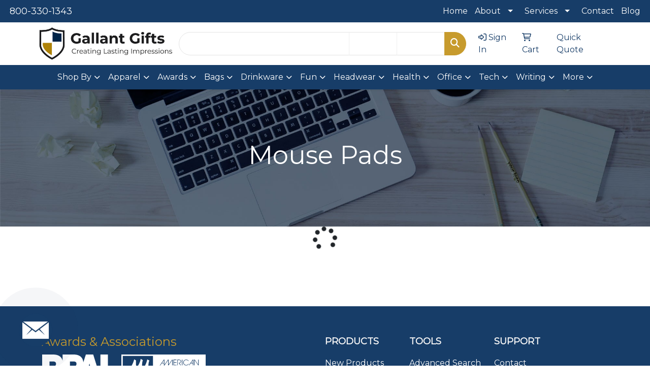

--- FILE ---
content_type: text/html
request_url: https://www.gallantgifts.com/ws/ws.dll/StartSrch?UID=20975&WENavID=20095019
body_size: 17161
content:
<!DOCTYPE html>
<html lang="en"><head>
<meta charset="utf-8">
<meta http-equiv="X-UA-Compatible" content="IE=edge">
<meta name="viewport" content="width=device-width, initial-scale=1">
<!-- The above 3 meta tags *must* come first in the head; any other head content must come *after* these tags -->


<link href="/distsite/styles/8/css/bootstrap.min.css" rel="stylesheet" />
<link href="https://fonts.googleapis.com/css?family=Open+Sans:400,600|Oswald:400,600" rel="stylesheet">
<link href="/distsite/styles/8/css/owl.carousel.min.css" rel="stylesheet">
<link href="/distsite/styles/8/css/nouislider.css" rel="stylesheet">
<!--<link href="/distsite/styles/8/css/menu.css" rel="stylesheet"/>-->
<link href="/distsite/styles/8/css/flexslider.css" rel="stylesheet">
<link href="/distsite/styles/8/css/all.min.css" rel="stylesheet">
<link href="/distsite/styles/8/css/slick/slick.css" rel="stylesheet"/>
<link href="/distsite/styles/8/css/lightbox/lightbox.css" rel="stylesheet"  />
<link href="/distsite/styles/8/css/yamm.css" rel="stylesheet" />
<!-- Custom styles for this theme -->
<link href="/we/we.dll/StyleSheet?UN=20975&Type=WETheme&TS=C45693.4310416667" rel="stylesheet">
<!-- Custom styles for this theme -->
<link href="/we/we.dll/StyleSheet?UN=20975&Type=WETheme-PS&TS=C45693.4310416667" rel="stylesheet">
<style type="text/css" id="GFG">
.fa-spinner {
position: absolute;
margin-left: auto;
margin-right: auto;
left: 0;
right: 0;
text-align: center;
top:10;
}
h3 {color: #c79b2d !important;}
#header-contact a {
    color: white;
}
#contact-page > div:nth-child(2) > div:nth-child(1) {
 width: 95% !important;
}
button.IconLauncher__BaseLauncher-sc-19repp3-0 {
  background-color:  #173D68 !important;
}
.office-title {
  background: #173D68 !important;
}
#contact-wrap {
  height: auto;
  margin: 20px 0px;
  overflow: auto;
}
#contact-top {
  border-bottom: solid 1px #D5D5D5;
  margin: 0px 20px 20px;
  height: 40px;
}
#contact-left {
  height: auto;
  width: 60%;
  float: left;
  padding: 0px 20px;
}
#contact-right {
  height: auto;
  width: 40%;
  float: right;
  padding-right: 20px;
}

.blq-wrap {
    z-index: 9999999;
    position: fixed;
    bottom: 40px;
    left: 40px;
}

.blq-badge {
    background: #173D68; /*Change this color to change the circle*/
    width: 60px;
    height: 60px;
    border-radius: 100%;
    float: left;
    transform: scale(1);
    animation: pulse-blue 2s 20;
}
@keyframes pulse-blue {
    0% {
        transform: scale(0.95);
        box-shadow: 0 0 0 0 rgba(23, 61, 104, 0.7);
    }
    
    70% {
        transform: scale(1.1);
        box-shadow: 0 0 0 50px rgba(23, 61, 104, 0);
    }
    
    100% {
        transform: scale(0.95);
        box-shadow: 0 0 0 0 rgba(23, 61, 104, 0);
    }
}
@keyframes pulse-green {
    0% {
        transform: scale(0.95);
        box-shadow: 0 0 0 0 rgba(199, 155, 45, 0.7);
    }
    
    70% {
        transform: scale(1.1);
        box-shadow: 0 0 0 50px rgba(199, 155, 45, 0);
    }
    
    100% {
        transform: scale(0.95);
        box-shadow: 0 0 0 0 rgba(199, 155, 45, 0);
    }
}
.blq-badge img {
    position: relative;
    left: 50%;
    transform: translate(-50% ,-50%);
    top: 50%;
    border: none!important;
    width: 80%!important;
}
.blq-badge:hover {
    transform: scale(1.1);
    cursor: pointer;
}
.blq-panel {
    width: 373px; /*Panel width*/
    height: auto; /*Panel height*/
    max-width: 40px; /*Max Panel width*/
    max-height: 40px; /*Max Panel height*/
    background: #F9FAFA;
    box-shadow: 5px 5px 20px 0 rgba(0,0,0,0.10);
    position: absolute;
    bottom: 40px;
    left: 0px;
    transition: all 0.3s ease-in-out;
    opacity: 0;
    border-radius: 4px;
    overflow: hidden;
  padding:30px;
    z-index: 1;
  border:1px solid #D9E0E3;
}
.panel-active {
    bottom: 80px;
    opacity: 100;
max-height: 800px; /*Max Panel height*/
max-width: 400px; /*Mac Panel width*/
}

.gfield.no-label > .gfield_label {
    display: none;
}
/*JS related form styles - not to go in tutorial*/
.blq-panel #gform_submit_button_66 {
    width:100% 
}
/*Inputs*/
.blq-panel .gsection_title {
    font-size: 20px;
    background: none;
    padding: 0px;
    border-radius: 4px 4px 0 0;
    color: #394454;
    margin: 0px;
}
.blq-panel .gsection_description {
    padding: 5px 0px 0px 0px;
}
.blq-panel #gform_confirmation_wrapper_66 {
    text-align: center;
}
.blq-panel #gform_confirmation_wrapper_66 h3,
.blq-panel #gform_confirmation_wrapper_66 p{
    margin-bottom:10px
}
.blq-panel a.btn {
    margin-top: 23px;
    margin-bottom: 30px;
}
</style>

<!-- HTML5 shim and Respond.js for IE8 support of HTML5 elements and media queries -->
<!--[if lt IE 9]>
      <script src="https://oss.maxcdn.com/html5shiv/3.7.3/html5shiv.min.js"></script>
      <script src="https://oss.maxcdn.com/respond/1.4.2/respond.min.js"></script>
    <![endif]-->

</head>

<body style="background:#fff;">


  <!-- Slide-Out Menu -->
  <div id="filter-menu" class="filter-menu">
    <button id="close-menu" class="btn-close"></button>
    <div class="menu-content">
      
<aside class="filter-sidebar">



<div class="filter-section first">
	<h2>Filter</h2>
	 <div class="input-group mb-3">
	 <input type="text" style="border-right:0;" placeholder="Search results" class="form-control text-search-within-results" name="SearchWithinResults" value="" maxlength="100" onkeyup="HandleTextFilter(event);">
	  <label class="input-group-text" style="background-color:#fff;"><a  style="display:none;" href="javascript:void(0);" class="remove-filter" data-toggle="tooltip" title="Clear" onclick="ClearTextFilter();"><i class="far fa-times" aria-hidden="true"></i> <span class="fa-sr-only">x</span></a></label>
	</div>
</div>

<a href="javascript:void(0);" class="clear-filters"  style="display:none;" onclick="ClearDrillDown();">Clear all filters</a>

<div class="filter-section"  style="display:none;">
	<h2>Categories</h2>

	<div class="filter-list">

	 

		<!-- wrapper for more filters -->
        <div class="show-filter">

		</div><!-- showfilters -->

	</div>

		<a href="#" class="show-more"  style="display:none;" >Show more</a>
</div>


<div class="filter-section" >
	<h2>Features</h2>

		<div class="filter-list">

	  		<div class="checkbox"><label><input class="filtercheckbox" type="checkbox" name="2|Computer" ><span> Computer (1246)</span></label></div><div class="checkbox"><label><input class="filtercheckbox" type="checkbox" name="2|Office" ><span> Office (1205)</span></label></div><div class="checkbox"><label><input class="filtercheckbox" type="checkbox" name="2|Mouse pad" ><span> Mouse pad (955)</span></label></div><div class="checkbox"><label><input class="filtercheckbox" type="checkbox" name="2|Gaming" ><span> Gaming (849)</span></label></div><div class="checkbox"><label><input class="filtercheckbox" type="checkbox" name="2|Laptop" ><span> Laptop (778)</span></label></div><div class="checkbox"><label><input class="filtercheckbox" type="checkbox" name="2|Desk" ><span> Desk (730)</span></label></div><div class="checkbox"><label><input class="filtercheckbox" type="checkbox" name="2|Mat" ><span> Mat (703)</span></label></div><div class="checkbox"><label><input class="filtercheckbox" type="checkbox" name="2|Non-slip" ><span> Non-slip (646)</span></label></div><div class="checkbox"><label><input class="filtercheckbox" type="checkbox" name="2|Durable" ><span> Durable (628)</span></label></div><div class="checkbox"><label><input class="filtercheckbox" type="checkbox" name="2|Ergonomic" ><span> Ergonomic (605)</span></label></div><div class="show-filter"><div class="checkbox"><label><input class="filtercheckbox" type="checkbox" name="2|Rectangle" ><span> Rectangle (598)</span></label></div><div class="checkbox"><label><input class="filtercheckbox" type="checkbox" name="2|Mousepad" ><span> Mousepad (571)</span></label></div><div class="checkbox"><label><input class="filtercheckbox" type="checkbox" name="2|Mouse mat" ><span> Mouse mat (519)</span></label></div><div class="checkbox"><label><input class="filtercheckbox" type="checkbox" name="2|Waterproof" ><span> Waterproof (516)</span></label></div><div class="checkbox"><label><input class="filtercheckbox" type="checkbox" name="2|Desktop" ><span> Desktop (474)</span></label></div><div class="checkbox"><label><input class="filtercheckbox" type="checkbox" name="2|Pad" ><span> Pad (412)</span></label></div><div class="checkbox"><label><input class="filtercheckbox" type="checkbox" name="2|Home" ><span> Home (407)</span></label></div><div class="checkbox"><label><input class="filtercheckbox" type="checkbox" name="2|Portable" ><span> Portable (407)</span></label></div><div class="checkbox"><label><input class="filtercheckbox" type="checkbox" name="2|Rubber" ><span> Rubber (398)</span></label></div><div class="checkbox"><label><input class="filtercheckbox" type="checkbox" name="2|Smooth" ><span> Smooth (377)</span></label></div><div class="checkbox"><label><input class="filtercheckbox" type="checkbox" name="2|Custom" ><span> Custom (373)</span></label></div><div class="checkbox"><label><input class="filtercheckbox" type="checkbox" name="2|Mouse" ><span> Mouse (372)</span></label></div><div class="checkbox"><label><input class="filtercheckbox" type="checkbox" name="2|Soft" ><span> Soft (357)</span></label></div><div class="checkbox"><label><input class="filtercheckbox" type="checkbox" name="2|Lightweight" ><span> Lightweight (350)</span></label></div><div class="checkbox"><label><input class="filtercheckbox" type="checkbox" name="2|Comfortable" ><span> Comfortable (309)</span></label></div><div class="checkbox"><label><input class="filtercheckbox" type="checkbox" name="2|Wrist support" ><span> Wrist support (286)</span></label></div><div class="checkbox"><label><input class="filtercheckbox" type="checkbox" name="2|Work" ><span> Work (277)</span></label></div><div class="checkbox"><label><input class="filtercheckbox" type="checkbox" name="2|Keyboard" ><span> Keyboard (273)</span></label></div><div class="checkbox"><label><input class="filtercheckbox" type="checkbox" name="2|Color" ><span> Color (259)</span></label></div><div class="checkbox"><label><input class="filtercheckbox" type="checkbox" name="2|Non slip" ><span> Non slip (256)</span></label></div><div class="checkbox"><label><input class="filtercheckbox" type="checkbox" name="2|Full" ><span> Full (241)</span></label></div><div class="checkbox"><label><input class="filtercheckbox" type="checkbox" name="2|Wrist rest" ><span> Wrist rest (234)</span></label></div><div class="checkbox"><label><input class="filtercheckbox" type="checkbox" name="2|Games" ><span> Games (230)</span></label></div><div class="checkbox"><label><input class="filtercheckbox" type="checkbox" name="2|Leather" ><span> Leather (215)</span></label></div><div class="checkbox"><label><input class="filtercheckbox" type="checkbox" name="2|Accessory" ><span> Accessory (202)</span></label></div><div class="checkbox"><label><input class="filtercheckbox" type="checkbox" name="2|Support" ><span> Support (199)</span></label></div><div class="checkbox"><label><input class="filtercheckbox" type="checkbox" name="2|Hard surface" ><span> Hard surface (192)</span></label></div><div class="checkbox"><label><input class="filtercheckbox" type="checkbox" name="2|School" ><span> School (192)</span></label></div><div class="checkbox"><label><input class="filtercheckbox" type="checkbox" name="2|Round" ><span> Round (187)</span></label></div><div class="checkbox"><label><input class="filtercheckbox" type="checkbox" name="2|Desk mat" ><span> Desk mat (168)</span></label></div><div class="checkbox"><label><input class="filtercheckbox" type="checkbox" name="2|Rest" ><span> Rest (164)</span></label></div><div class="checkbox"><label><input class="filtercheckbox" type="checkbox" name="2|Accessories" ><span> Accessories (153)</span></label></div><div class="checkbox"><label><input class="filtercheckbox" type="checkbox" name="2|Anti-slip" ><span> Anti-slip (153)</span></label></div><div class="checkbox"><label><input class="filtercheckbox" type="checkbox" name="2|Large" ><span> Large (153)</span></label></div><div class="checkbox"><label><input class="filtercheckbox" type="checkbox" name="2|Flat" ><span> Flat (151)</span></label></div><div class="checkbox"><label><input class="filtercheckbox" type="checkbox" name="2|Surface" ><span> Surface (151)</span></label></div><div class="checkbox"><label><input class="filtercheckbox" type="checkbox" name="2|Rubber base" ><span> Rubber base (146)</span></label></div><div class="checkbox"><label><input class="filtercheckbox" type="checkbox" name="2|Computer accessories" ><span> Computer accessories (144)</span></label></div><div class="checkbox"><label><input class="filtercheckbox" type="checkbox" name="2|Comfort" ><span> Comfort (140)</span></label></div><div class="checkbox"><label><input class="filtercheckbox" type="checkbox" name="2|Wrist" ><span> Wrist (137)</span></label></div></div>

			<!-- wrapper for more filters -->
			<div class="show-filter">

			</div><!-- showfilters -->
 		</div>
		<a href="#" class="show-more"  >Show more</a>


</div>


<div class="filter-section" >
	<h2>Colors</h2>

		<div class="filter-list">

		  	<div class="checkbox"><label><input class="filtercheckbox" type="checkbox" name="1|Black" ><span> Black (2437)</span></label></div><div class="checkbox"><label><input class="filtercheckbox" type="checkbox" name="1|Gray" ><span> Gray (1377)</span></label></div><div class="checkbox"><label><input class="filtercheckbox" type="checkbox" name="1|Blue" ><span> Blue (1353)</span></label></div><div class="checkbox"><label><input class="filtercheckbox" type="checkbox" name="1|Pink" ><span> Pink (1195)</span></label></div><div class="checkbox"><label><input class="filtercheckbox" type="checkbox" name="1|Red" ><span> Red (1151)</span></label></div><div class="checkbox"><label><input class="filtercheckbox" type="checkbox" name="1|Green" ><span> Green (1099)</span></label></div><div class="checkbox"><label><input class="filtercheckbox" type="checkbox" name="1|White" ><span> White (828)</span></label></div><div class="checkbox"><label><input class="filtercheckbox" type="checkbox" name="1|Purple" ><span> Purple (742)</span></label></div><div class="checkbox"><label><input class="filtercheckbox" type="checkbox" name="1|Various" ><span> Various (689)</span></label></div><div class="checkbox"><label><input class="filtercheckbox" type="checkbox" name="1|Brown" ><span> Brown (662)</span></label></div><div class="show-filter"><div class="checkbox"><label><input class="filtercheckbox" type="checkbox" name="1|Orange" ><span> Orange (531)</span></label></div><div class="checkbox"><label><input class="filtercheckbox" type="checkbox" name="1|Yellow" ><span> Yellow (446)</span></label></div><div class="checkbox"><label><input class="filtercheckbox" type="checkbox" name="1|Navy blue" ><span> Navy blue (303)</span></label></div><div class="checkbox"><label><input class="filtercheckbox" type="checkbox" name="1|Light blue" ><span> Light blue (268)</span></label></div><div class="checkbox"><label><input class="filtercheckbox" type="checkbox" name="1|Dark blue" ><span> Dark blue (220)</span></label></div><div class="checkbox"><label><input class="filtercheckbox" type="checkbox" name="1|Royal blue" ><span> Royal blue (213)</span></label></div><div class="checkbox"><label><input class="filtercheckbox" type="checkbox" name="1|Assorted" ><span> Assorted (182)</span></label></div><div class="checkbox"><label><input class="filtercheckbox" type="checkbox" name="1|Silver" ><span> Silver (126)</span></label></div><div class="checkbox"><label><input class="filtercheckbox" type="checkbox" name="1|Rose red" ><span> Rose red (116)</span></label></div><div class="checkbox"><label><input class="filtercheckbox" type="checkbox" name="1|Dark green" ><span> Dark green (113)</span></label></div><div class="checkbox"><label><input class="filtercheckbox" type="checkbox" name="1|Gold" ><span> Gold (97)</span></label></div><div class="checkbox"><label><input class="filtercheckbox" type="checkbox" name="1|Dark gray" ><span> Dark gray (84)</span></label></div><div class="checkbox"><label><input class="filtercheckbox" type="checkbox" name="1|Light gray" ><span> Light gray (84)</span></label></div><div class="checkbox"><label><input class="filtercheckbox" type="checkbox" name="1|Light green" ><span> Light green (81)</span></label></div><div class="checkbox"><label><input class="filtercheckbox" type="checkbox" name="1|Sky blue" ><span> Sky blue (81)</span></label></div><div class="checkbox"><label><input class="filtercheckbox" type="checkbox" name="1|Beige" ><span> Beige (79)</span></label></div><div class="checkbox"><label><input class="filtercheckbox" type="checkbox" name="1|Lake blue" ><span> Lake blue (63)</span></label></div><div class="checkbox"><label><input class="filtercheckbox" type="checkbox" name="1|Dark brown" ><span> Dark brown (56)</span></label></div><div class="checkbox"><label><input class="filtercheckbox" type="checkbox" name="1|Light brown" ><span> Light brown (55)</span></label></div><div class="checkbox"><label><input class="filtercheckbox" type="checkbox" name="1|Burgundy red" ><span> Burgundy red (44)</span></label></div><div class="checkbox"><label><input class="filtercheckbox" type="checkbox" name="1|Teal blue" ><span> Teal blue (43)</span></label></div><div class="checkbox"><label><input class="filtercheckbox" type="checkbox" name="1|Maroon red" ><span> Maroon red (42)</span></label></div><div class="checkbox"><label><input class="filtercheckbox" type="checkbox" name="1|Multi" ><span> Multi (41)</span></label></div><div class="checkbox"><label><input class="filtercheckbox" type="checkbox" name="1|Rose gold" ><span> Rose gold (41)</span></label></div><div class="checkbox"><label><input class="filtercheckbox" type="checkbox" name="1|Custom" ><span> Custom (37)</span></label></div><div class="checkbox"><label><input class="filtercheckbox" type="checkbox" name="1|Light pink" ><span> Light pink (33)</span></label></div><div class="checkbox"><label><input class="filtercheckbox" type="checkbox" name="1|Black/red" ><span> Black/red (31)</span></label></div><div class="checkbox"><label><input class="filtercheckbox" type="checkbox" name="1|Teal" ><span> Teal (31)</span></label></div><div class="checkbox"><label><input class="filtercheckbox" type="checkbox" name="1|Hot pink" ><span> Hot pink (30)</span></label></div><div class="checkbox"><label><input class="filtercheckbox" type="checkbox" name="1|Mint green" ><span> Mint green (28)</span></label></div><div class="checkbox"><label><input class="filtercheckbox" type="checkbox" name="1|Pms" ><span> Pms (27)</span></label></div><div class="checkbox"><label><input class="filtercheckbox" type="checkbox" name="1|Black/gray" ><span> Black/gray (24)</span></label></div><div class="checkbox"><label><input class="filtercheckbox" type="checkbox" name="1|Light purple" ><span> Light purple (21)</span></label></div><div class="checkbox"><label><input class="filtercheckbox" type="checkbox" name="1|Teal green" ><span> Teal green (21)</span></label></div><div class="checkbox"><label><input class="filtercheckbox" type="checkbox" name="1|Black/blue" ><span> Black/blue (20)</span></label></div><div class="checkbox"><label><input class="filtercheckbox" type="checkbox" name="1|Navy" ><span> Navy (20)</span></label></div><div class="checkbox"><label><input class="filtercheckbox" type="checkbox" name="1|Rose" ><span> Rose (18)</span></label></div><div class="checkbox"><label><input class="filtercheckbox" type="checkbox" name="1|Clear top / white base" ><span> Clear top / white base (17)</span></label></div><div class="checkbox"><label><input class="filtercheckbox" type="checkbox" name="1|Olive green" ><span> Olive green (17)</span></label></div><div class="checkbox"><label><input class="filtercheckbox" type="checkbox" name="1|Lime green" ><span> Lime green (16)</span></label></div></div>


			<!-- wrapper for more filters -->
			<div class="show-filter">

			</div><!-- showfilters -->

		  </div>

		<a href="#" class="show-more"  >Show more</a>
</div>


<div class="filter-section"  >
	<h2>Price Range</h2>
	<div class="filter-price-wrap">
		<div class="filter-price-inner">
			<div class="input-group">
				<span class="input-group-text input-group-text-white">$</span>
				<input type="text" class="form-control form-control-sm filter-min-prices" name="min-prices" value="" placeholder="Min" onkeyup="HandlePriceFilter(event);">
			</div>
			<div class="input-group">
				<span class="input-group-text input-group-text-white">$</span>
				<input type="text" class="form-control form-control-sm filter-max-prices" name="max-prices" value="" placeholder="Max" onkeyup="HandlePriceFilter(event);">
			</div>
		</div>
		<a href="javascript:void(0)" onclick="SetPriceFilter();" ><i class="fa-solid fa-chevron-right"></i></a>
	</div>
</div>

<div class="filter-section"   >
	<h2>Quantity</h2>
	<div class="filter-price-wrap mb-2">
		<input type="text" class="form-control form-control-sm filter-quantity" value="" placeholder="Qty" onkeyup="HandleQuantityFilter(event);">
		<a href="javascript:void(0)" onclick="SetQuantityFilter();"><i class="fa-solid fa-chevron-right"></i></a>
	</div>
</div>




	</aside>

    </div>
</div>




	<div class="container-fluid">
		<div class="row">

			<div class="col-md-3 col-lg-2">
        <div class="d-none d-md-block">
          <div id="desktop-filter">
            
<aside class="filter-sidebar">



<div class="filter-section first">
	<h2>Filter</h2>
	 <div class="input-group mb-3">
	 <input type="text" style="border-right:0;" placeholder="Search results" class="form-control text-search-within-results" name="SearchWithinResults" value="" maxlength="100" onkeyup="HandleTextFilter(event);">
	  <label class="input-group-text" style="background-color:#fff;"><a  style="display:none;" href="javascript:void(0);" class="remove-filter" data-toggle="tooltip" title="Clear" onclick="ClearTextFilter();"><i class="far fa-times" aria-hidden="true"></i> <span class="fa-sr-only">x</span></a></label>
	</div>
</div>

<a href="javascript:void(0);" class="clear-filters"  style="display:none;" onclick="ClearDrillDown();">Clear all filters</a>

<div class="filter-section"  style="display:none;">
	<h2>Categories</h2>

	<div class="filter-list">

	 

		<!-- wrapper for more filters -->
        <div class="show-filter">

		</div><!-- showfilters -->

	</div>

		<a href="#" class="show-more"  style="display:none;" >Show more</a>
</div>


<div class="filter-section" >
	<h2>Features</h2>

		<div class="filter-list">

	  		<div class="checkbox"><label><input class="filtercheckbox" type="checkbox" name="2|Computer" ><span> Computer (1246)</span></label></div><div class="checkbox"><label><input class="filtercheckbox" type="checkbox" name="2|Office" ><span> Office (1205)</span></label></div><div class="checkbox"><label><input class="filtercheckbox" type="checkbox" name="2|Mouse pad" ><span> Mouse pad (955)</span></label></div><div class="checkbox"><label><input class="filtercheckbox" type="checkbox" name="2|Gaming" ><span> Gaming (849)</span></label></div><div class="checkbox"><label><input class="filtercheckbox" type="checkbox" name="2|Laptop" ><span> Laptop (778)</span></label></div><div class="checkbox"><label><input class="filtercheckbox" type="checkbox" name="2|Desk" ><span> Desk (730)</span></label></div><div class="checkbox"><label><input class="filtercheckbox" type="checkbox" name="2|Mat" ><span> Mat (703)</span></label></div><div class="checkbox"><label><input class="filtercheckbox" type="checkbox" name="2|Non-slip" ><span> Non-slip (646)</span></label></div><div class="checkbox"><label><input class="filtercheckbox" type="checkbox" name="2|Durable" ><span> Durable (628)</span></label></div><div class="checkbox"><label><input class="filtercheckbox" type="checkbox" name="2|Ergonomic" ><span> Ergonomic (605)</span></label></div><div class="show-filter"><div class="checkbox"><label><input class="filtercheckbox" type="checkbox" name="2|Rectangle" ><span> Rectangle (598)</span></label></div><div class="checkbox"><label><input class="filtercheckbox" type="checkbox" name="2|Mousepad" ><span> Mousepad (571)</span></label></div><div class="checkbox"><label><input class="filtercheckbox" type="checkbox" name="2|Mouse mat" ><span> Mouse mat (519)</span></label></div><div class="checkbox"><label><input class="filtercheckbox" type="checkbox" name="2|Waterproof" ><span> Waterproof (516)</span></label></div><div class="checkbox"><label><input class="filtercheckbox" type="checkbox" name="2|Desktop" ><span> Desktop (474)</span></label></div><div class="checkbox"><label><input class="filtercheckbox" type="checkbox" name="2|Pad" ><span> Pad (412)</span></label></div><div class="checkbox"><label><input class="filtercheckbox" type="checkbox" name="2|Home" ><span> Home (407)</span></label></div><div class="checkbox"><label><input class="filtercheckbox" type="checkbox" name="2|Portable" ><span> Portable (407)</span></label></div><div class="checkbox"><label><input class="filtercheckbox" type="checkbox" name="2|Rubber" ><span> Rubber (398)</span></label></div><div class="checkbox"><label><input class="filtercheckbox" type="checkbox" name="2|Smooth" ><span> Smooth (377)</span></label></div><div class="checkbox"><label><input class="filtercheckbox" type="checkbox" name="2|Custom" ><span> Custom (373)</span></label></div><div class="checkbox"><label><input class="filtercheckbox" type="checkbox" name="2|Mouse" ><span> Mouse (372)</span></label></div><div class="checkbox"><label><input class="filtercheckbox" type="checkbox" name="2|Soft" ><span> Soft (357)</span></label></div><div class="checkbox"><label><input class="filtercheckbox" type="checkbox" name="2|Lightweight" ><span> Lightweight (350)</span></label></div><div class="checkbox"><label><input class="filtercheckbox" type="checkbox" name="2|Comfortable" ><span> Comfortable (309)</span></label></div><div class="checkbox"><label><input class="filtercheckbox" type="checkbox" name="2|Wrist support" ><span> Wrist support (286)</span></label></div><div class="checkbox"><label><input class="filtercheckbox" type="checkbox" name="2|Work" ><span> Work (277)</span></label></div><div class="checkbox"><label><input class="filtercheckbox" type="checkbox" name="2|Keyboard" ><span> Keyboard (273)</span></label></div><div class="checkbox"><label><input class="filtercheckbox" type="checkbox" name="2|Color" ><span> Color (259)</span></label></div><div class="checkbox"><label><input class="filtercheckbox" type="checkbox" name="2|Non slip" ><span> Non slip (256)</span></label></div><div class="checkbox"><label><input class="filtercheckbox" type="checkbox" name="2|Full" ><span> Full (241)</span></label></div><div class="checkbox"><label><input class="filtercheckbox" type="checkbox" name="2|Wrist rest" ><span> Wrist rest (234)</span></label></div><div class="checkbox"><label><input class="filtercheckbox" type="checkbox" name="2|Games" ><span> Games (230)</span></label></div><div class="checkbox"><label><input class="filtercheckbox" type="checkbox" name="2|Leather" ><span> Leather (215)</span></label></div><div class="checkbox"><label><input class="filtercheckbox" type="checkbox" name="2|Accessory" ><span> Accessory (202)</span></label></div><div class="checkbox"><label><input class="filtercheckbox" type="checkbox" name="2|Support" ><span> Support (199)</span></label></div><div class="checkbox"><label><input class="filtercheckbox" type="checkbox" name="2|Hard surface" ><span> Hard surface (192)</span></label></div><div class="checkbox"><label><input class="filtercheckbox" type="checkbox" name="2|School" ><span> School (192)</span></label></div><div class="checkbox"><label><input class="filtercheckbox" type="checkbox" name="2|Round" ><span> Round (187)</span></label></div><div class="checkbox"><label><input class="filtercheckbox" type="checkbox" name="2|Desk mat" ><span> Desk mat (168)</span></label></div><div class="checkbox"><label><input class="filtercheckbox" type="checkbox" name="2|Rest" ><span> Rest (164)</span></label></div><div class="checkbox"><label><input class="filtercheckbox" type="checkbox" name="2|Accessories" ><span> Accessories (153)</span></label></div><div class="checkbox"><label><input class="filtercheckbox" type="checkbox" name="2|Anti-slip" ><span> Anti-slip (153)</span></label></div><div class="checkbox"><label><input class="filtercheckbox" type="checkbox" name="2|Large" ><span> Large (153)</span></label></div><div class="checkbox"><label><input class="filtercheckbox" type="checkbox" name="2|Flat" ><span> Flat (151)</span></label></div><div class="checkbox"><label><input class="filtercheckbox" type="checkbox" name="2|Surface" ><span> Surface (151)</span></label></div><div class="checkbox"><label><input class="filtercheckbox" type="checkbox" name="2|Rubber base" ><span> Rubber base (146)</span></label></div><div class="checkbox"><label><input class="filtercheckbox" type="checkbox" name="2|Computer accessories" ><span> Computer accessories (144)</span></label></div><div class="checkbox"><label><input class="filtercheckbox" type="checkbox" name="2|Comfort" ><span> Comfort (140)</span></label></div><div class="checkbox"><label><input class="filtercheckbox" type="checkbox" name="2|Wrist" ><span> Wrist (137)</span></label></div></div>

			<!-- wrapper for more filters -->
			<div class="show-filter">

			</div><!-- showfilters -->
 		</div>
		<a href="#" class="show-more"  >Show more</a>


</div>


<div class="filter-section" >
	<h2>Colors</h2>

		<div class="filter-list">

		  	<div class="checkbox"><label><input class="filtercheckbox" type="checkbox" name="1|Black" ><span> Black (2437)</span></label></div><div class="checkbox"><label><input class="filtercheckbox" type="checkbox" name="1|Gray" ><span> Gray (1377)</span></label></div><div class="checkbox"><label><input class="filtercheckbox" type="checkbox" name="1|Blue" ><span> Blue (1353)</span></label></div><div class="checkbox"><label><input class="filtercheckbox" type="checkbox" name="1|Pink" ><span> Pink (1195)</span></label></div><div class="checkbox"><label><input class="filtercheckbox" type="checkbox" name="1|Red" ><span> Red (1151)</span></label></div><div class="checkbox"><label><input class="filtercheckbox" type="checkbox" name="1|Green" ><span> Green (1099)</span></label></div><div class="checkbox"><label><input class="filtercheckbox" type="checkbox" name="1|White" ><span> White (828)</span></label></div><div class="checkbox"><label><input class="filtercheckbox" type="checkbox" name="1|Purple" ><span> Purple (742)</span></label></div><div class="checkbox"><label><input class="filtercheckbox" type="checkbox" name="1|Various" ><span> Various (689)</span></label></div><div class="checkbox"><label><input class="filtercheckbox" type="checkbox" name="1|Brown" ><span> Brown (662)</span></label></div><div class="show-filter"><div class="checkbox"><label><input class="filtercheckbox" type="checkbox" name="1|Orange" ><span> Orange (531)</span></label></div><div class="checkbox"><label><input class="filtercheckbox" type="checkbox" name="1|Yellow" ><span> Yellow (446)</span></label></div><div class="checkbox"><label><input class="filtercheckbox" type="checkbox" name="1|Navy blue" ><span> Navy blue (303)</span></label></div><div class="checkbox"><label><input class="filtercheckbox" type="checkbox" name="1|Light blue" ><span> Light blue (268)</span></label></div><div class="checkbox"><label><input class="filtercheckbox" type="checkbox" name="1|Dark blue" ><span> Dark blue (220)</span></label></div><div class="checkbox"><label><input class="filtercheckbox" type="checkbox" name="1|Royal blue" ><span> Royal blue (213)</span></label></div><div class="checkbox"><label><input class="filtercheckbox" type="checkbox" name="1|Assorted" ><span> Assorted (182)</span></label></div><div class="checkbox"><label><input class="filtercheckbox" type="checkbox" name="1|Silver" ><span> Silver (126)</span></label></div><div class="checkbox"><label><input class="filtercheckbox" type="checkbox" name="1|Rose red" ><span> Rose red (116)</span></label></div><div class="checkbox"><label><input class="filtercheckbox" type="checkbox" name="1|Dark green" ><span> Dark green (113)</span></label></div><div class="checkbox"><label><input class="filtercheckbox" type="checkbox" name="1|Gold" ><span> Gold (97)</span></label></div><div class="checkbox"><label><input class="filtercheckbox" type="checkbox" name="1|Dark gray" ><span> Dark gray (84)</span></label></div><div class="checkbox"><label><input class="filtercheckbox" type="checkbox" name="1|Light gray" ><span> Light gray (84)</span></label></div><div class="checkbox"><label><input class="filtercheckbox" type="checkbox" name="1|Light green" ><span> Light green (81)</span></label></div><div class="checkbox"><label><input class="filtercheckbox" type="checkbox" name="1|Sky blue" ><span> Sky blue (81)</span></label></div><div class="checkbox"><label><input class="filtercheckbox" type="checkbox" name="1|Beige" ><span> Beige (79)</span></label></div><div class="checkbox"><label><input class="filtercheckbox" type="checkbox" name="1|Lake blue" ><span> Lake blue (63)</span></label></div><div class="checkbox"><label><input class="filtercheckbox" type="checkbox" name="1|Dark brown" ><span> Dark brown (56)</span></label></div><div class="checkbox"><label><input class="filtercheckbox" type="checkbox" name="1|Light brown" ><span> Light brown (55)</span></label></div><div class="checkbox"><label><input class="filtercheckbox" type="checkbox" name="1|Burgundy red" ><span> Burgundy red (44)</span></label></div><div class="checkbox"><label><input class="filtercheckbox" type="checkbox" name="1|Teal blue" ><span> Teal blue (43)</span></label></div><div class="checkbox"><label><input class="filtercheckbox" type="checkbox" name="1|Maroon red" ><span> Maroon red (42)</span></label></div><div class="checkbox"><label><input class="filtercheckbox" type="checkbox" name="1|Multi" ><span> Multi (41)</span></label></div><div class="checkbox"><label><input class="filtercheckbox" type="checkbox" name="1|Rose gold" ><span> Rose gold (41)</span></label></div><div class="checkbox"><label><input class="filtercheckbox" type="checkbox" name="1|Custom" ><span> Custom (37)</span></label></div><div class="checkbox"><label><input class="filtercheckbox" type="checkbox" name="1|Light pink" ><span> Light pink (33)</span></label></div><div class="checkbox"><label><input class="filtercheckbox" type="checkbox" name="1|Black/red" ><span> Black/red (31)</span></label></div><div class="checkbox"><label><input class="filtercheckbox" type="checkbox" name="1|Teal" ><span> Teal (31)</span></label></div><div class="checkbox"><label><input class="filtercheckbox" type="checkbox" name="1|Hot pink" ><span> Hot pink (30)</span></label></div><div class="checkbox"><label><input class="filtercheckbox" type="checkbox" name="1|Mint green" ><span> Mint green (28)</span></label></div><div class="checkbox"><label><input class="filtercheckbox" type="checkbox" name="1|Pms" ><span> Pms (27)</span></label></div><div class="checkbox"><label><input class="filtercheckbox" type="checkbox" name="1|Black/gray" ><span> Black/gray (24)</span></label></div><div class="checkbox"><label><input class="filtercheckbox" type="checkbox" name="1|Light purple" ><span> Light purple (21)</span></label></div><div class="checkbox"><label><input class="filtercheckbox" type="checkbox" name="1|Teal green" ><span> Teal green (21)</span></label></div><div class="checkbox"><label><input class="filtercheckbox" type="checkbox" name="1|Black/blue" ><span> Black/blue (20)</span></label></div><div class="checkbox"><label><input class="filtercheckbox" type="checkbox" name="1|Navy" ><span> Navy (20)</span></label></div><div class="checkbox"><label><input class="filtercheckbox" type="checkbox" name="1|Rose" ><span> Rose (18)</span></label></div><div class="checkbox"><label><input class="filtercheckbox" type="checkbox" name="1|Clear top / white base" ><span> Clear top / white base (17)</span></label></div><div class="checkbox"><label><input class="filtercheckbox" type="checkbox" name="1|Olive green" ><span> Olive green (17)</span></label></div><div class="checkbox"><label><input class="filtercheckbox" type="checkbox" name="1|Lime green" ><span> Lime green (16)</span></label></div></div>


			<!-- wrapper for more filters -->
			<div class="show-filter">

			</div><!-- showfilters -->

		  </div>

		<a href="#" class="show-more"  >Show more</a>
</div>


<div class="filter-section"  >
	<h2>Price Range</h2>
	<div class="filter-price-wrap">
		<div class="filter-price-inner">
			<div class="input-group">
				<span class="input-group-text input-group-text-white">$</span>
				<input type="text" class="form-control form-control-sm filter-min-prices" name="min-prices" value="" placeholder="Min" onkeyup="HandlePriceFilter(event);">
			</div>
			<div class="input-group">
				<span class="input-group-text input-group-text-white">$</span>
				<input type="text" class="form-control form-control-sm filter-max-prices" name="max-prices" value="" placeholder="Max" onkeyup="HandlePriceFilter(event);">
			</div>
		</div>
		<a href="javascript:void(0)" onclick="SetPriceFilter();" ><i class="fa-solid fa-chevron-right"></i></a>
	</div>
</div>

<div class="filter-section"   >
	<h2>Quantity</h2>
	<div class="filter-price-wrap mb-2">
		<input type="text" class="form-control form-control-sm filter-quantity" value="" placeholder="Qty" onkeyup="HandleQuantityFilter(event);">
		<a href="javascript:void(0)" onclick="SetQuantityFilter();"><i class="fa-solid fa-chevron-right"></i></a>
	</div>
</div>




	</aside>

          </div>
        </div>
			</div>

			<div class="col-md-9 col-lg-10">
				<p><font face="Montserrat" size="2"><h3 style="text-align: center;"><span style="font-size: 18pt;">Need Assistance? Call <a title="Call Now!" href="tel:800-330-1343">800-330-1343</a> or <a href="https://www.sagemember.com/chat-live">Chat Live</a></span></h3>
<p>&nbsp;</p></font></p>

				<ol class="breadcrumb"  >
              		<li><a href="https://www.gallantgifts.com" target="_top">Home</a></li>
             	 	<li class="active">Mouse Pads</li>
            	</ol>




				<div id="product-list-controls">

				
						<div class="d-flex align-items-center justify-content-between">
							<div class="d-none d-md-block me-3">
								1 - 28 of  3934 <span class="d-none d-lg-inline">products</span>
							</div>
					  
						  <!-- Right Aligned Controls -->
						  <div class="product-controls-right d-flex align-items-center">
       
              <button id="show-filter-button" class="btn btn-control d-block d-md-none"><i class="fa-solid fa-filter" aria-hidden="true"></i></button>

							
							<span class="me-3">
								<a href="/ws/ws.dll/StartSrch?UID=20975&WENavID=20095019&View=T&ST=26011023554568077724980427" class="btn btn-control grid" title="Change to Grid View"><i class="fa-solid fa-grid-2" aria-hidden="true"></i>  <span class="fa-sr-only">Grid</span></a>
								<a href="/ws/ws.dll/StartSrch?UID=20975&WENavID=20095019&View=L&ST=26011023554568077724980427" class="btn btn-control" title="Change to List View"><i class="fa-solid fa-list"></i> <span class="fa-sr-only">List</span></a>
							</span>
							
					  
							<!-- Number of Items Per Page -->
							<div class="me-2 d-none d-lg-block">
								<label>Per Page</label>
							</div>
							<div class="me-3 d-none d-md-block">
								<select class="form-select notranslate" onchange="GoToNewURL(this);" aria-label="Items per page">
									<option value="/ws/ws.dll/StartSrch?UID=20975&WENavID=20095019&ST=26011023554568077724980427&PPP=10" >10</option><option value="/ws/ws.dll/StartSrch?UID=20975&WENavID=20095019&ST=26011023554568077724980427&PPP=25" selected>25</option><option value="/ws/ws.dll/StartSrch?UID=20975&WENavID=20095019&ST=26011023554568077724980427&PPP=50" >50</option><option value="/ws/ws.dll/StartSrch?UID=20975&WENavID=20095019&ST=26011023554568077724980427&PPP=100" >100</option><option value="/ws/ws.dll/StartSrch?UID=20975&WENavID=20095019&ST=26011023554568077724980427&PPP=250" >250</option>
								
								</select>
							</div>
					  
							<!-- Sort By -->
							<div class="d-none d-lg-block me-2">
								<label>Sort</label>
							</div>
							<div>
								<select class="form-select" onchange="GoToNewURL(this);">
									<option value="/ws/ws.dll/StartSrch?UID=20975&WENavID=20095019&Sort=0" selected>Best Match</option><option value="/ws/ws.dll/StartSrch?UID=20975&WENavID=20095019&Sort=3">Most Popular</option><option value="/ws/ws.dll/StartSrch?UID=20975&WENavID=20095019&Sort=1">Price (Low to High)</option><option value="/ws/ws.dll/StartSrch?UID=20975&WENavID=20095019&Sort=2">Price (High to Low)</option>
								 </select>
							</div>
						  </div>
						</div>

			  </div>

				<!-- Product Results List -->
				<ul class="thumbnail-list"><li>
 <a href="https://www.gallantgifts.com/p/LHYTG-NXKWS/frame-it-flex-heavy-duty-8x9.5x18-calendar-mouse-pad" target="_parent" alt="Frame-It Flex® Heavy Duty 8&quot;x9.5&quot;x1/8&quot; Calendar Mouse Pad" data-adid="62268|6352286" onclick="PostAdStatToService(136352286,1);">
 <div class="pr-list-grid">
		<img class="img-responsive" src="/ws/ws.dll/QPic?SN=62268&P=136352286&I=0&PX=300" alt="Frame-It Flex® Heavy Duty 8&quot;x9.5&quot;x1/8&quot; Calendar Mouse Pad">
		<p class="pr-list-sponsored">Sponsored <span data-bs-toggle="tooltip" data-container="body" data-bs-placement="top" title="You're seeing this ad based on the product's relevance to your search query."><i class="fa fa-info-circle" aria-hidden="true"></i></span></p>
		<p class="pr-name">Frame-It Flex® Heavy Duty 8&quot;x9.5&quot;x1/8&quot; Calendar Mouse Pad</p>
		<div class="pr-meta-row">
			<div class="product-reviews"  style="display:none;">
				<div class="rating-stars">
				<i class="fa-solid fa-star-sharp" aria-hidden="true"></i><i class="fa-solid fa-star-sharp" aria-hidden="true"></i><i class="fa-solid fa-star-sharp" aria-hidden="true"></i><i class="fa-solid fa-star-sharp" aria-hidden="true"></i><i class="fa-solid fa-star-sharp" aria-hidden="true"></i>
				</div>
				<span class="rating-count">(0)</span>
			</div>
			
		</div>
		<p class="pr-number"  ><span class="notranslate">Item #LHYTG-NXKWS</span></p>
		<p class="pr-price"  ><span class="notranslate">$4.80</span> - <span class="notranslate">$5.24</span></p>
 </div>
 </a>
</li>
<li>
 <a href="https://www.gallantgifts.com/p/TDWUG-BGUEU/originl-fabric-8-round-x14-mousepad" target="_parent" alt="Origin'L Fabric® 8&quot; Round x1/4&quot; MousePad" data-adid="62268|576076" onclick="PostAdStatToService(73576076,1);">
 <div class="pr-list-grid">
		<img class="img-responsive" src="/ws/ws.dll/QPic?SN=62268&P=73576076&I=0&PX=300" alt="Origin'L Fabric® 8&quot; Round x1/4&quot; MousePad">
		<p class="pr-list-sponsored">Sponsored <span data-bs-toggle="tooltip" data-container="body" data-bs-placement="top" title="You're seeing this ad based on the product's relevance to your search query."><i class="fa fa-info-circle" aria-hidden="true"></i></span></p>
		<p class="pr-name">Origin'L Fabric® 8&quot; Round x1/4&quot; MousePad</p>
		<div class="pr-meta-row">
			<div class="product-reviews"  style="display:none;">
				<div class="rating-stars">
				<i class="fa-solid fa-star-sharp" aria-hidden="true"></i><i class="fa-solid fa-star-sharp" aria-hidden="true"></i><i class="fa-solid fa-star-sharp" aria-hidden="true"></i><i class="fa-solid fa-star-sharp" aria-hidden="true"></i><i class="fa-solid fa-star-sharp" aria-hidden="true"></i>
				</div>
				<span class="rating-count">(0)</span>
			</div>
			
		</div>
		<p class="pr-number"  ><span class="notranslate">Item #TDWUG-BGUEU</span></p>
		<p class="pr-price"  ><span class="notranslate">$3.24</span> - <span class="notranslate">$3.70</span></p>
 </div>
 </a>
</li>
<li>
 <a href="https://www.gallantgifts.com/p/SDBYI-BGUWO/vynex-heavy-duty-7.5x8x18-hard-surface-mouse-pad" target="_parent" alt="Vynex® Heavy Duty 7.5&quot;x8&quot;x1/8&quot; Hard Surface Mouse Pad" data-adid="62268|576538" onclick="PostAdStatToService(14576538,1);">
 <div class="pr-list-grid">
		<img class="img-responsive" src="/ws/ws.dll/QPic?SN=62268&P=14576538&I=0&PX=300" alt="Vynex® Heavy Duty 7.5&quot;x8&quot;x1/8&quot; Hard Surface Mouse Pad">
		<p class="pr-list-sponsored">Sponsored <span data-bs-toggle="tooltip" data-container="body" data-bs-placement="top" title="You're seeing this ad based on the product's relevance to your search query."><i class="fa fa-info-circle" aria-hidden="true"></i></span></p>
		<p class="pr-name">Vynex® Heavy Duty 7.5&quot;x8&quot;x1/8&quot; Hard Surface Mouse Pad</p>
		<div class="pr-meta-row">
			<div class="product-reviews"  style="display:none;">
				<div class="rating-stars">
				<i class="fa-solid fa-star-sharp active" aria-hidden="true"></i><i class="fa-solid fa-star-sharp active" aria-hidden="true"></i><i class="fa-solid fa-star-sharp active" aria-hidden="true"></i><i class="fa-solid fa-star-sharp active" aria-hidden="true"></i><i class="fa-solid fa-star-sharp" aria-hidden="true"></i>
				</div>
				<span class="rating-count">(4)</span>
			</div>
			
		</div>
		<p class="pr-number"  ><span class="notranslate">Item #SDBYI-BGUWO</span></p>
		<p class="pr-price"  ><span class="notranslate">$3.87</span> - <span class="notranslate">$4.64</span></p>
 </div>
 </a>
</li>
<li>
 <a href="https://www.gallantgifts.com/p/MGBXG-IKRSS/vynex-duratec-8-round-x116-hard-surface-mouse-pad" target="_parent" alt="Vynex® DuraTec® 8&quot; Round x1/16&quot; Hard Surface Mouse Pad" data-adid="62268|3843546" onclick="PostAdStatToService(793843546,1);">
 <div class="pr-list-grid">
		<img class="img-responsive" src="/ws/ws.dll/QPic?SN=62268&P=793843546&I=0&PX=300" alt="Vynex® DuraTec® 8&quot; Round x1/16&quot; Hard Surface Mouse Pad">
		<p class="pr-list-sponsored">Sponsored <span data-bs-toggle="tooltip" data-container="body" data-bs-placement="top" title="You're seeing this ad based on the product's relevance to your search query."><i class="fa fa-info-circle" aria-hidden="true"></i></span></p>
		<p class="pr-name">Vynex® DuraTec® 8&quot; Round x1/16&quot; Hard Surface Mouse Pad</p>
		<div class="pr-meta-row">
			<div class="product-reviews"  style="display:none;">
				<div class="rating-stars">
				<i class="fa-solid fa-star-sharp" aria-hidden="true"></i><i class="fa-solid fa-star-sharp" aria-hidden="true"></i><i class="fa-solid fa-star-sharp" aria-hidden="true"></i><i class="fa-solid fa-star-sharp" aria-hidden="true"></i><i class="fa-solid fa-star-sharp" aria-hidden="true"></i>
				</div>
				<span class="rating-count">(0)</span>
			</div>
			
		</div>
		<p class="pr-number"  ><span class="notranslate">Item #MGBXG-IKRSS</span></p>
		<p class="pr-price"  ><span class="notranslate">$3.24</span> - <span class="notranslate">$3.85</span></p>
 </div>
 </a>
</li>
<a name="4" href="#" alt="Item 4"></a>
<li>
 <a href="https://www.gallantgifts.com/p/JJBBC-JEZTU/full-color-rectangle-mouse-pad" target="_parent" alt="Full Color Rectangle Mouse Pad">
 <div class="pr-list-grid">
		<img class="img-responsive" src="/ws/ws.dll/QPic?SN=68218&P=904200502&I=0&PX=300" alt="Full Color Rectangle Mouse Pad">
		<p class="pr-name">Full Color Rectangle Mouse Pad</p>
		<div class="pr-meta-row">
			<div class="product-reviews"  style="display:none;">
				<div class="rating-stars">
				<i class="fa-solid fa-star-sharp active" aria-hidden="true"></i><i class="fa-solid fa-star-sharp active" aria-hidden="true"></i><i class="fa-solid fa-star-sharp active" aria-hidden="true"></i><i class="fa-solid fa-star-sharp active" aria-hidden="true"></i><i class="fa-solid fa-star-sharp active" aria-hidden="true"></i>
				</div>
				<span class="rating-count">(4)</span>
			</div>
			
		</div>
		<p class="pr-number"  ><span class="notranslate">Item #JJBBC-JEZTU</span></p>
		<p class="pr-price"  ><span class="notranslate">$2.50</span> - <span class="notranslate">$3.34</span></p>
 </div>
 </a>
</li>
<a name="5" href="#" alt="Item 5"></a>
<li>
 <a href="https://www.gallantgifts.com/p/GJZBH-OHOFR/accent-mouse-pad-with-antimicrobial-additive" target="_parent" alt="Accent Mouse Pad with Antimicrobial Additive">
 <div class="pr-list-grid">
		<img class="img-responsive" src="/ws/ws.dll/QPic?SN=60462&P=196530307&I=0&PX=300" alt="Accent Mouse Pad with Antimicrobial Additive">
		<p class="pr-name">Accent Mouse Pad with Antimicrobial Additive</p>
		<div class="pr-meta-row">
			<div class="product-reviews"  style="display:none;">
				<div class="rating-stars">
				<i class="fa-solid fa-star-sharp" aria-hidden="true"></i><i class="fa-solid fa-star-sharp" aria-hidden="true"></i><i class="fa-solid fa-star-sharp" aria-hidden="true"></i><i class="fa-solid fa-star-sharp" aria-hidden="true"></i><i class="fa-solid fa-star-sharp" aria-hidden="true"></i>
				</div>
				<span class="rating-count">(0)</span>
			</div>
			
		</div>
		<p class="pr-number"  ><span class="notranslate">Item #GJZBH-OHOFR</span></p>
		<p class="pr-price"  ><span class="notranslate">$2.49</span> - <span class="notranslate">$2.99</span></p>
 </div>
 </a>
</li>
<a name="6" href="#" alt="Item 6"></a>
<li>
 <a href="https://www.gallantgifts.com/p/BEETJ-BGTXP/originl-fabric-7.5x8x18-mouse-pad" target="_parent" alt="Origin'L Fabric® 7.5&quot;x8&quot;x1/8&quot; Mouse Pad">
 <div class="pr-list-grid">
		<img class="img-responsive" src="/ws/ws.dll/QPic?SN=62268&P=76575889&I=0&PX=300" alt="Origin'L Fabric® 7.5&quot;x8&quot;x1/8&quot; Mouse Pad">
		<p class="pr-name">Origin'L Fabric® 7.5&quot;x8&quot;x1/8&quot; Mouse Pad</p>
		<div class="pr-meta-row">
			<div class="product-reviews"  style="display:none;">
				<div class="rating-stars">
				<i class="fa-solid fa-star-sharp active" aria-hidden="true"></i><i class="fa-solid fa-star-sharp active" aria-hidden="true"></i><i class="fa-solid fa-star-sharp active" aria-hidden="true"></i><i class="fa-solid fa-star-sharp active" aria-hidden="true"></i><i class="fa-solid fa-star-sharp active" aria-hidden="true"></i>
				</div>
				<span class="rating-count">(11)</span>
			</div>
			
		</div>
		<p class="pr-number"  ><span class="notranslate">Item #BEETJ-BGTXP</span></p>
		<p class="pr-price"  ><span class="notranslate">$2.74</span> - <span class="notranslate">$3.14</span></p>
 </div>
 </a>
</li>
<a name="7" href="#" alt="Item 7"></a>
<li>
 <a href="https://www.gallantgifts.com/p/DBXVC-RRPYO/7x8-full-color-rectangle-mouse-pad" target="_parent" alt="7&quot;x8&quot; Full Color Rectangle Mouse Pad">
 <div class="pr-list-grid">
		<img class="img-responsive" src="/ws/ws.dll/QPic?SN=69533&P=768078162&I=0&PX=300" alt="7&quot;x8&quot; Full Color Rectangle Mouse Pad">
		<p class="pr-name">7&quot;x8&quot; Full Color Rectangle Mouse Pad</p>
		<div class="pr-meta-row">
			<div class="product-reviews"  style="display:none;">
				<div class="rating-stars">
				<i class="fa-solid fa-star-sharp" aria-hidden="true"></i><i class="fa-solid fa-star-sharp" aria-hidden="true"></i><i class="fa-solid fa-star-sharp" aria-hidden="true"></i><i class="fa-solid fa-star-sharp" aria-hidden="true"></i><i class="fa-solid fa-star-sharp" aria-hidden="true"></i>
				</div>
				<span class="rating-count">(0)</span>
			</div>
			
		</div>
		<p class="pr-number"  ><span class="notranslate">Item #DBXVC-RRPYO</span></p>
		<p class="pr-price"  ><span class="notranslate">$1.70</span> - <span class="notranslate">$3.50</span></p>
 </div>
 </a>
</li>
<a name="8" href="#" alt="Item 8"></a>
<li>
 <a href="https://www.gallantgifts.com/p/BFDWI-NNIGS/nowire-wireless-charging-mouse-pad" target="_parent" alt="NoWire Wireless Charging Mouse Pad">
 <div class="pr-list-grid">
		<img class="img-responsive" src="/ws/ws.dll/QPic?SN=50347&P=746174758&I=0&PX=300" alt="NoWire Wireless Charging Mouse Pad">
		<p class="pr-name">NoWire Wireless Charging Mouse Pad</p>
		<div class="pr-meta-row">
			<div class="product-reviews"  style="display:none;">
				<div class="rating-stars">
				<i class="fa-solid fa-star-sharp" aria-hidden="true"></i><i class="fa-solid fa-star-sharp" aria-hidden="true"></i><i class="fa-solid fa-star-sharp" aria-hidden="true"></i><i class="fa-solid fa-star-sharp" aria-hidden="true"></i><i class="fa-solid fa-star-sharp" aria-hidden="true"></i>
				</div>
				<span class="rating-count">(0)</span>
			</div>
			
		</div>
		<p class="pr-number"  ><span class="notranslate">Item #BFDWI-NNIGS</span></p>
		<p class="pr-price"  ><span class="notranslate">$49.95</span> - <span class="notranslate">$74.57</span></p>
 </div>
 </a>
</li>
<a name="9" href="#" alt="Item 9"></a>
<li>
 <a href="https://www.gallantgifts.com/p/JDXYC-OKEAE/sublimated-mouse-pad" target="_parent" alt="Sublimated Mouse Pad">
 <div class="pr-list-grid">
		<img class="img-responsive" src="/ws/ws.dll/QPic?SN=50018&P=966576132&I=0&PX=300" alt="Sublimated Mouse Pad">
		<p class="pr-name">Sublimated Mouse Pad</p>
		<div class="pr-meta-row">
			<div class="product-reviews"  style="display:none;">
				<div class="rating-stars">
				<i class="fa-solid fa-star-sharp" aria-hidden="true"></i><i class="fa-solid fa-star-sharp" aria-hidden="true"></i><i class="fa-solid fa-star-sharp" aria-hidden="true"></i><i class="fa-solid fa-star-sharp" aria-hidden="true"></i><i class="fa-solid fa-star-sharp" aria-hidden="true"></i>
				</div>
				<span class="rating-count">(0)</span>
			</div>
			
		</div>
		<p class="pr-number"  ><span class="notranslate">Item #JDXYC-OKEAE</span></p>
		<p class="pr-price"  ><span class="notranslate">$2.95</span> - <span class="notranslate">$3.35</span></p>
 </div>
 </a>
</li>
<a name="10" href="#" alt="Item 10"></a>
<li>
 <a href="https://www.gallantgifts.com/p/LBBBD-PQSSL/flex-travel-mouse-pad" target="_parent" alt="Flex Travel Mouse Pad">
 <div class="pr-list-grid">
		<img class="img-responsive" src="/ws/ws.dll/QPic?SN=57040&P=117148503&I=0&PX=300" alt="Flex Travel Mouse Pad">
		<p class="pr-name">Flex Travel Mouse Pad</p>
		<div class="pr-meta-row">
			<div class="product-reviews"  style="display:none;">
				<div class="rating-stars">
				<i class="fa-solid fa-star-sharp" aria-hidden="true"></i><i class="fa-solid fa-star-sharp" aria-hidden="true"></i><i class="fa-solid fa-star-sharp" aria-hidden="true"></i><i class="fa-solid fa-star-sharp" aria-hidden="true"></i><i class="fa-solid fa-star-sharp" aria-hidden="true"></i>
				</div>
				<span class="rating-count">(0)</span>
			</div>
			
		</div>
		<p class="pr-number"  ><span class="notranslate">Item #LBBBD-PQSSL</span></p>
		<p class="pr-price"  ><span class="notranslate">$1.60</span> - <span class="notranslate">$1.80</span></p>
 </div>
 </a>
</li>
<a name="11" href="#" alt="Item 11"></a>
<li>
 <a href="https://www.gallantgifts.com/p/FAXBB-OIBFX/full-color-mouse-pad-w-gel-wrist-rest" target="_parent" alt="Full Color Mouse Pad w/ Gel Wrist Rest">
 <div class="pr-list-grid">
		<img class="img-responsive" src="/ws/ws.dll/QPic?SN=69533&P=966539101&I=0&PX=300" alt="Full Color Mouse Pad w/ Gel Wrist Rest">
		<p class="pr-name">Full Color Mouse Pad w/ Gel Wrist Rest</p>
		<div class="pr-meta-row">
			<div class="product-reviews"  style="display:none;">
				<div class="rating-stars">
				<i class="fa-solid fa-star-sharp" aria-hidden="true"></i><i class="fa-solid fa-star-sharp" aria-hidden="true"></i><i class="fa-solid fa-star-sharp" aria-hidden="true"></i><i class="fa-solid fa-star-sharp" aria-hidden="true"></i><i class="fa-solid fa-star-sharp" aria-hidden="true"></i>
				</div>
				<span class="rating-count">(0)</span>
			</div>
			
		</div>
		<p class="pr-number"  ><span class="notranslate">Item #FAXBB-OIBFX</span></p>
		<p class="pr-price"  ><span class="notranslate">$3.50</span> - <span class="notranslate">$5.70</span></p>
 </div>
 </a>
</li>
<a name="12" href="#" alt="Item 12"></a>
<li>
 <a href="https://www.gallantgifts.com/p/ZJESC-JYYCI/7x8x18-soft-mouse-pad" target="_parent" alt="7&quot;x8&quot;x1/8&quot; Soft Mouse Pad">
 <div class="pr-list-grid">
		<img class="img-responsive" src="/ws/ws.dll/QPic?SN=57040&P=164550892&I=0&PX=300" alt="7&quot;x8&quot;x1/8&quot; Soft Mouse Pad">
		<p class="pr-name">7&quot;x8&quot;x1/8&quot; Soft Mouse Pad</p>
		<div class="pr-meta-row">
			<div class="product-reviews"  style="display:none;">
				<div class="rating-stars">
				<i class="fa-solid fa-star-sharp active" aria-hidden="true"></i><i class="fa-solid fa-star-sharp active" aria-hidden="true"></i><i class="fa-solid fa-star-sharp active" aria-hidden="true"></i><i class="fa-solid fa-star-sharp" aria-hidden="true"></i><i class="fa-solid fa-star-sharp" aria-hidden="true"></i>
				</div>
				<span class="rating-count">(2)</span>
			</div>
			
		</div>
		<p class="pr-number"  ><span class="notranslate">Item #ZJESC-JYYCI</span></p>
		<p class="pr-price"  ><span class="notranslate">$1.95</span> - <span class="notranslate">$2.45</span></p>
 </div>
 </a>
</li>
<a name="13" href="#" alt="Item 13"></a>
<li>
 <a href="https://www.gallantgifts.com/p/SFWWG-GJFYM/recycled-mouse-pad-mat-square" target="_parent" alt="Recycled Mouse Pad Mat® Square">
 <div class="pr-list-grid">
		<img class="img-responsive" src="/ws/ws.dll/QPic?SN=50347&P=782904056&I=0&PX=300" alt="Recycled Mouse Pad Mat® Square">
		<p class="pr-name">Recycled Mouse Pad Mat® Square</p>
		<div class="pr-meta-row">
			<div class="product-reviews"  style="display:none;">
				<div class="rating-stars">
				<i class="fa-solid fa-star-sharp active" aria-hidden="true"></i><i class="fa-solid fa-star-sharp active" aria-hidden="true"></i><i class="fa-solid fa-star-sharp active" aria-hidden="true"></i><i class="fa-solid fa-star-sharp active" aria-hidden="true"></i><i class="fa-solid fa-star-sharp" aria-hidden="true"></i>
				</div>
				<span class="rating-count">(2)</span>
			</div>
			
		</div>
		<p class="pr-number"  ><span class="notranslate">Item #SFWWG-GJFYM</span></p>
		<p class="pr-price"  ><span class="notranslate">$2.50</span> - <span class="notranslate">$3.34</span></p>
 </div>
 </a>
</li>
<a name="14" href="#" alt="Item 14"></a>
<li>
 <a href="https://www.gallantgifts.com/p/NDCTF-PFGEF/propad-vegan-leather-mouse-pad" target="_parent" alt="Propad Vegan Leather Mouse Pad">
 <div class="pr-list-grid">
		<img class="img-responsive" src="/ws/ws.dll/QPic?SN=57040&P=936946685&I=0&PX=300" alt="Propad Vegan Leather Mouse Pad">
		<p class="pr-name">Propad Vegan Leather Mouse Pad</p>
		<div class="pr-meta-row">
			<div class="product-reviews"  style="display:none;">
				<div class="rating-stars">
				<i class="fa-solid fa-star-sharp" aria-hidden="true"></i><i class="fa-solid fa-star-sharp" aria-hidden="true"></i><i class="fa-solid fa-star-sharp" aria-hidden="true"></i><i class="fa-solid fa-star-sharp" aria-hidden="true"></i><i class="fa-solid fa-star-sharp" aria-hidden="true"></i>
				</div>
				<span class="rating-count">(0)</span>
			</div>
			
		</div>
		<p class="pr-number"  ><span class="notranslate">Item #NDCTF-PFGEF</span></p>
		<p class="pr-price"  ><span class="notranslate">$7.40</span> - <span class="notranslate">$7.80</span></p>
 </div>
 </a>
</li>
<a name="15" href="#" alt="Item 15"></a>
<li>
 <a href="https://www.gallantgifts.com/p/PBYSG-MXPHO/rectangle-rubber-bottom-fabric-mouse-pad" target="_parent" alt="Rectangle Rubber Bottom Fabric Mouse Pad">
 <div class="pr-list-grid">
		<img class="img-responsive" src="/ws/ws.dll/QPic?SN=69609&P=395898296&I=0&PX=300" alt="Rectangle Rubber Bottom Fabric Mouse Pad">
		<p class="pr-name">Rectangle Rubber Bottom Fabric Mouse Pad</p>
		<div class="pr-meta-row">
			<div class="product-reviews"  style="display:none;">
				<div class="rating-stars">
				<i class="fa-solid fa-star-sharp active" aria-hidden="true"></i><i class="fa-solid fa-star-sharp active" aria-hidden="true"></i><i class="fa-solid fa-star-sharp active" aria-hidden="true"></i><i class="fa-solid fa-star-sharp active" aria-hidden="true"></i><i class="fa-solid fa-star-sharp active" aria-hidden="true"></i>
				</div>
				<span class="rating-count">(1)</span>
			</div>
			
		</div>
		<p class="pr-number"  ><span class="notranslate">Item #PBYSG-MXPHO</span></p>
		<p class="pr-price"  ><span class="notranslate">$2.02</span> - <span class="notranslate">$3.50</span></p>
 </div>
 </a>
</li>
<a name="16" href="#" alt="Item 16"></a>
<li>
 <a href="https://www.gallantgifts.com/p/LJESE-JYYCK/8x9-12x18-soft-mouse-pad" target="_parent" alt="8&quot;x9-1/2&quot;x1/8&quot; Soft Mouse Pad">
 <div class="pr-list-grid">
		<img class="img-responsive" src="/ws/ws.dll/QPic?SN=57040&P=964550894&I=0&PX=300" alt="8&quot;x9-1/2&quot;x1/8&quot; Soft Mouse Pad">
		<p class="pr-name">8&quot;x9-1/2&quot;x1/8&quot; Soft Mouse Pad</p>
		<div class="pr-meta-row">
			<div class="product-reviews"  style="display:none;">
				<div class="rating-stars">
				<i class="fa-solid fa-star-sharp" aria-hidden="true"></i><i class="fa-solid fa-star-sharp" aria-hidden="true"></i><i class="fa-solid fa-star-sharp" aria-hidden="true"></i><i class="fa-solid fa-star-sharp" aria-hidden="true"></i><i class="fa-solid fa-star-sharp" aria-hidden="true"></i>
				</div>
				<span class="rating-count">(0)</span>
			</div>
			
		</div>
		<p class="pr-number"  ><span class="notranslate">Item #LJESE-JYYCK</span></p>
		<p class="pr-price"  ><span class="notranslate">$2.35</span> - <span class="notranslate">$3.05</span></p>
 </div>
 </a>
</li>
<a name="17" href="#" alt="Item 17"></a>
<li>
 <a href="https://www.gallantgifts.com/p/QEEZA-PCXSM/dot-full-color-felt-coaster" target="_parent" alt="Dot Full Color Felt Coaster">
 <div class="pr-list-grid">
		<img class="img-responsive" src="/ws/ws.dll/QPic?SN=57040&P=126905820&I=0&PX=300" alt="Dot Full Color Felt Coaster">
		<p class="pr-name">Dot Full Color Felt Coaster</p>
		<div class="pr-meta-row">
			<div class="product-reviews"  style="display:none;">
				<div class="rating-stars">
				<i class="fa-solid fa-star-sharp" aria-hidden="true"></i><i class="fa-solid fa-star-sharp" aria-hidden="true"></i><i class="fa-solid fa-star-sharp" aria-hidden="true"></i><i class="fa-solid fa-star-sharp" aria-hidden="true"></i><i class="fa-solid fa-star-sharp" aria-hidden="true"></i>
				</div>
				<span class="rating-count">(0)</span>
			</div>
			
		</div>
		<p class="pr-number"  ><span class="notranslate">Item #QEEZA-PCXSM</span></p>
		<p class="pr-price"  ><span class="notranslate">$1.05</span> - <span class="notranslate">$1.25</span></p>
 </div>
 </a>
</li>
<a name="18" href="#" alt="Item 18"></a>
<li>
 <a href="https://www.gallantgifts.com/p/TEFBA-BGTYA/originl-fabric-8x9.5x18-mouse-pad" target="_parent" alt="Origin'L Fabric® 8&quot;x9.5&quot;x1/8&quot; Mouse Pad">
 <div class="pr-list-grid">
		<img class="img-responsive" src="/ws/ws.dll/QPic?SN=62268&P=52575900&I=0&PX=300" alt="Origin'L Fabric® 8&quot;x9.5&quot;x1/8&quot; Mouse Pad">
		<p class="pr-name">Origin'L Fabric® 8&quot;x9.5&quot;x1/8&quot; Mouse Pad</p>
		<div class="pr-meta-row">
			<div class="product-reviews"  style="display:none;">
				<div class="rating-stars">
				<i class="fa-solid fa-star-sharp active" aria-hidden="true"></i><i class="fa-solid fa-star-sharp active" aria-hidden="true"></i><i class="fa-solid fa-star-sharp active" aria-hidden="true"></i><i class="fa-solid fa-star-sharp active" aria-hidden="true"></i><i class="fa-solid fa-star-sharp active" aria-hidden="true"></i>
				</div>
				<span class="rating-count">(6)</span>
			</div>
			
		</div>
		<p class="pr-number"  ><span class="notranslate">Item #TEFBA-BGTYA</span></p>
		<p class="pr-price"  ><span class="notranslate">$3.04</span> - <span class="notranslate">$3.49</span></p>
 </div>
 </a>
</li>
<a name="19" href="#" alt="Item 19"></a>
<li>
 <a href="https://www.gallantgifts.com/p/NJWAG-EJFVC/mousepaper-calendar-12-month-7.25x8.5-paper-mouse-pad" target="_parent" alt="MousePaper® Calendar 12 Month 7.25&quot;x8.5&quot; Paper Mouse Pad">
 <div class="pr-list-grid">
		<img class="img-responsive" src="/ws/ws.dll/QPic?SN=62268&P=941990016&I=0&PX=300" alt="MousePaper® Calendar 12 Month 7.25&quot;x8.5&quot; Paper Mouse Pad">
		<p class="pr-name">MousePaper® Calendar 12 Month 7.25&quot;x8.5&quot; Paper Mouse Pad</p>
		<div class="pr-meta-row">
			<div class="product-reviews"  style="display:none;">
				<div class="rating-stars">
				<i class="fa-solid fa-star-sharp active" aria-hidden="true"></i><i class="fa-solid fa-star-sharp active" aria-hidden="true"></i><i class="fa-solid fa-star-sharp active" aria-hidden="true"></i><i class="fa-solid fa-star-sharp active" aria-hidden="true"></i><i class="fa-solid fa-star-sharp active" aria-hidden="true"></i>
				</div>
				<span class="rating-count">(1)</span>
			</div>
			
		</div>
		<p class="pr-number"  ><span class="notranslate">Item #NJWAG-EJFVC</span></p>
		<p class="pr-price"  ><span class="notranslate">$2.99</span> - <span class="notranslate">$4.24</span></p>
 </div>
 </a>
</li>
<a name="20" href="#" alt="Item 20"></a>
<li>
 <a href="https://www.gallantgifts.com/p/MBCBC-GWOXM/travel-soft" target="_parent" alt="Travel Soft™">
 <div class="pr-list-grid">
		<img class="img-responsive" src="/ws/ws.dll/QPic?SN=50347&P=113138602&I=0&PX=300" alt="Travel Soft™">
		<p class="pr-name">Travel Soft™</p>
		<div class="pr-meta-row">
			<div class="product-reviews"  style="display:none;">
				<div class="rating-stars">
				<i class="fa-solid fa-star-sharp active" aria-hidden="true"></i><i class="fa-solid fa-star-sharp active" aria-hidden="true"></i><i class="fa-solid fa-star-sharp active" aria-hidden="true"></i><i class="fa-solid fa-star-sharp active" aria-hidden="true"></i><i class="fa-solid fa-star-sharp active" aria-hidden="true"></i>
				</div>
				<span class="rating-count">(1)</span>
			</div>
			
		</div>
		<p class="pr-number"  ><span class="notranslate">Item #MBCBC-GWOXM</span></p>
		<p class="pr-price"  ><span class="notranslate">$4.19</span> - <span class="notranslate">$4.80</span></p>
 </div>
 </a>
</li>
<a name="21" href="#" alt="Item 21"></a>
<li>
 <a href="https://www.gallantgifts.com/p/KABYI-MBMFI/permabrite-mouse-mat-square" target="_parent" alt="PermaBrite™ Mouse Mat® Square">
 <div class="pr-list-grid">
		<img class="img-responsive" src="/ws/ws.dll/QPic?SN=50347&P=755509538&I=0&PX=300" alt="PermaBrite™ Mouse Mat® Square">
		<p class="pr-name">PermaBrite™ Mouse Mat® Square</p>
		<div class="pr-meta-row">
			<div class="product-reviews"  style="display:none;">
				<div class="rating-stars">
				<i class="fa-solid fa-star-sharp active" aria-hidden="true"></i><i class="fa-solid fa-star-sharp active" aria-hidden="true"></i><i class="fa-solid fa-star-sharp active" aria-hidden="true"></i><i class="fa-solid fa-star-sharp active" aria-hidden="true"></i><i class="fa-solid fa-star-sharp active" aria-hidden="true"></i>
				</div>
				<span class="rating-count">(1)</span>
			</div>
			
		</div>
		<p class="pr-number"  ><span class="notranslate">Item #KABYI-MBMFI</span></p>
		<p class="pr-price"  ><span class="notranslate">$2.99</span> - <span class="notranslate">$3.42</span></p>
 </div>
 </a>
</li>
<a name="22" href="#" alt="Item 22"></a>
<li>
 <a href="https://www.gallantgifts.com/p/YEWSE-DSLNY/memory-foam-mouse-mat" target="_parent" alt="Memory Foam Mouse Mat®">
 <div class="pr-list-grid">
		<img class="img-responsive" src="/ws/ws.dll/QPic?SN=50347&P=141695094&I=0&PX=300" alt="Memory Foam Mouse Mat®">
		<p class="pr-name">Memory Foam Mouse Mat®</p>
		<div class="pr-meta-row">
			<div class="product-reviews"  style="display:none;">
				<div class="rating-stars">
				<i class="fa-solid fa-star-sharp" aria-hidden="true"></i><i class="fa-solid fa-star-sharp" aria-hidden="true"></i><i class="fa-solid fa-star-sharp" aria-hidden="true"></i><i class="fa-solid fa-star-sharp" aria-hidden="true"></i><i class="fa-solid fa-star-sharp" aria-hidden="true"></i>
				</div>
				<span class="rating-count">(0)</span>
			</div>
			
		</div>
		<p class="pr-number"  ><span class="notranslate">Item #YEWSE-DSLNY</span></p>
		<p class="pr-price"  ><span class="notranslate">$14.19</span> - <span class="notranslate">$14.62</span></p>
 </div>
 </a>
</li>
<a name="23" href="#" alt="Item 23"></a>
<li>
 <a href="https://www.gallantgifts.com/p/EBBTE-GWOWU/recycled-mouse-mat-round" target="_parent" alt="Recycled Mouse Mat® Round">
 <div class="pr-list-grid">
		<img class="img-responsive" src="/ws/ws.dll/QPic?SN=50347&P=553138584&I=0&PX=300" alt="Recycled Mouse Mat® Round">
		<p class="pr-name">Recycled Mouse Mat® Round</p>
		<div class="pr-meta-row">
			<div class="product-reviews"  style="display:none;">
				<div class="rating-stars">
				<i class="fa-solid fa-star-sharp active" aria-hidden="true"></i><i class="fa-solid fa-star-sharp active" aria-hidden="true"></i><i class="fa-solid fa-star-sharp active" aria-hidden="true"></i><i class="fa-solid fa-star-sharp active" aria-hidden="true"></i><i class="fa-solid fa-star-sharp active" aria-hidden="true"></i>
				</div>
				<span class="rating-count">(1)</span>
			</div>
			
		</div>
		<p class="pr-number"  ><span class="notranslate">Item #EBBTE-GWOWU</span></p>
		<p class="pr-price"  ><span class="notranslate">$2.50</span> - <span class="notranslate">$3.34</span></p>
 </div>
 </a>
</li>
<a name="24" href="#" alt="Item 24"></a>
<li>
 <a href="https://www.gallantgifts.com/p/DAXAG-DBPSE/mousepaper-24-page-7.25x8.5-note-paper-mousepad" target="_parent" alt="MousePaper® 24 Page 7.25&quot;x8.5&quot; Note Paper MousePad">
 <div class="pr-list-grid">
		<img class="img-responsive" src="/ws/ws.dll/QPic?SN=62268&P=331399116&I=0&PX=300" alt="MousePaper® 24 Page 7.25&quot;x8.5&quot; Note Paper MousePad">
		<p class="pr-name">MousePaper® 24 Page 7.25&quot;x8.5&quot; Note Paper MousePad</p>
		<div class="pr-meta-row">
			<div class="product-reviews"  style="display:none;">
				<div class="rating-stars">
				<i class="fa-solid fa-star-sharp" aria-hidden="true"></i><i class="fa-solid fa-star-sharp" aria-hidden="true"></i><i class="fa-solid fa-star-sharp" aria-hidden="true"></i><i class="fa-solid fa-star-sharp" aria-hidden="true"></i><i class="fa-solid fa-star-sharp" aria-hidden="true"></i>
				</div>
				<span class="rating-count">(0)</span>
			</div>
			
		</div>
		<p class="pr-number"  ><span class="notranslate">Item #DAXAG-DBPSE</span></p>
		<p class="pr-price"  ><span class="notranslate">$2.47</span> - <span class="notranslate">$3.40</span></p>
 </div>
 </a>
</li>
<a name="25" href="#" alt="Item 25"></a>
<li>
 <a href="https://www.gallantgifts.com/p/LJBAG-JEZUI/full-color-scuba-8-round-mouse-pad" target="_parent" alt="Full Color Scuba 8&quot; Round Mouse Pad">
 <div class="pr-list-grid">
		<img class="img-responsive" src="/ws/ws.dll/QPic?SN=68218&P=534200516&I=0&PX=300" alt="Full Color Scuba 8&quot; Round Mouse Pad">
		<p class="pr-name">Full Color Scuba 8&quot; Round Mouse Pad</p>
		<div class="pr-meta-row">
			<div class="product-reviews"  style="display:none;">
				<div class="rating-stars">
				<i class="fa-solid fa-star-sharp active" aria-hidden="true"></i><i class="fa-solid fa-star-sharp active" aria-hidden="true"></i><i class="fa-solid fa-star-sharp active" aria-hidden="true"></i><i class="fa-solid fa-star-sharp active" aria-hidden="true"></i><i class="fa-solid fa-star-sharp" aria-hidden="true"></i>
				</div>
				<span class="rating-count">(2)</span>
			</div>
			
		</div>
		<p class="pr-number"  ><span class="notranslate">Item #LJBAG-JEZUI</span></p>
		<p class="pr-price"  ><span class="notranslate">$3.10</span> - <span class="notranslate">$3.82</span></p>
 </div>
 </a>
</li>
<a name="26" href="#" alt="Item 26"></a>
<li>
 <a href="https://www.gallantgifts.com/p/ZIBWH-RTNIZ/avalon-ii-mouse-pad-with-15w-wireless-charger" target="_parent" alt="Avalon II Mouse Pad with 15W Wireless Charger">
 <div class="pr-list-grid">
		<img class="img-responsive" src="/ws/ws.dll/QPic?SN=60462&P=958111557&I=0&PX=300" alt="Avalon II Mouse Pad with 15W Wireless Charger">
		<p class="pr-name">Avalon II Mouse Pad with 15W Wireless Charger</p>
		<div class="pr-meta-row">
			<div class="product-reviews"  style="display:none;">
				<div class="rating-stars">
				<i class="fa-solid fa-star-sharp" aria-hidden="true"></i><i class="fa-solid fa-star-sharp" aria-hidden="true"></i><i class="fa-solid fa-star-sharp" aria-hidden="true"></i><i class="fa-solid fa-star-sharp" aria-hidden="true"></i><i class="fa-solid fa-star-sharp" aria-hidden="true"></i>
				</div>
				<span class="rating-count">(0)</span>
			</div>
			
		</div>
		<p class="pr-number"  ><span class="notranslate">Item #ZIBWH-RTNIZ</span></p>
		<p class="pr-price"  ><span class="notranslate">$11.95</span> - <span class="notranslate">$13.84</span></p>
 </div>
 </a>
</li>
</ul>

			    <ul class="pagination center">
						  <!--
                          <li class="page-item">
                            <a class="page-link" href="#" aria-label="Previous">
                              <span aria-hidden="true">&laquo;</span>
                            </a>
                          </li>
						  -->
							<li class="page-item active"><a class="page-link" href="/ws/ws.dll/StartSrch?UID=20975&WENavID=20095019&ST=26011023554568077724980427&Start=0" title="Page 1" onMouseOver="window.status='Page 1';return true;" onMouseOut="window.status='';return true;"><span class="notranslate">1<span></a></li><li class="page-item"><a class="page-link" href="/ws/ws.dll/StartSrch?UID=20975&WENavID=20095019&ST=26011023554568077724980427&Start=27" title="Page 2" onMouseOver="window.status='Page 2';return true;" onMouseOut="window.status='';return true;"><span class="notranslate">2<span></a></li><li class="page-item"><a class="page-link" href="/ws/ws.dll/StartSrch?UID=20975&WENavID=20095019&ST=26011023554568077724980427&Start=54" title="Page 3" onMouseOver="window.status='Page 3';return true;" onMouseOut="window.status='';return true;"><span class="notranslate">3<span></a></li><li class="page-item"><a class="page-link" href="/ws/ws.dll/StartSrch?UID=20975&WENavID=20095019&ST=26011023554568077724980427&Start=81" title="Page 4" onMouseOver="window.status='Page 4';return true;" onMouseOut="window.status='';return true;"><span class="notranslate">4<span></a></li><li class="page-item"><a class="page-link" href="/ws/ws.dll/StartSrch?UID=20975&WENavID=20095019&ST=26011023554568077724980427&Start=108" title="Page 5" onMouseOver="window.status='Page 5';return true;" onMouseOut="window.status='';return true;"><span class="notranslate">5<span></a></li>
						  
                          <li class="page-item">
                            <a class="page-link" href="/ws/ws.dll/StartSrch?UID=20975&WENavID=20095019&Start=27&ST=26011023554568077724980427" aria-label="Next">
                              <span aria-hidden="true">&raquo;</span>
                            </a>
                          </li>
						  
							  </ul>

			</div>
		</div><!-- row -->

		<div class="row">
            <div class="col-12">
                <!-- Custom footer -->
                <p><font face="Montserrat" size="2"><div class="col-sm-12">
<div class="row">
<div class="col-md-3 col-lg-2"></div>
<div class="col-md-8 col-lg-9">
<h2>What Gallant Can do for you!</h2>
<div id="testimonials-para">
<p>We can also offer you Expert Promotional Advice as well as Fresh Themed Business Gift Ideas along with our FASTEST Rush Delivery Service, FREE Art proofing, Lowest Shipping Rates as well as even deeper discounts through our Direct Overseas Sourcing Department.<br /><br /> We offer all types of Imprint &amp; Embellishment Methods like screen printing, embroidery, pad print, engraving and many other options as well as Color Choices, Size Options and special packaging options too. Whether your promotional branding needs are for Interior Branding to your employees or for external branding out to your clients and prospective clients. Gallant is here to serve, and if you still are looking feel free to Click through to our <a href="https://www.sagemember.com/need-more-advanced-search">Advanced Search</a> to search through our 800,000+ selection of branded company swag and personalized promotional items. <br /><br /> You will also see what makes the Gallant difference through our Extraordinary Customer Service agents who are standing by to <a href="https://www.sagemember.com/live-chat">Live Chat</a> and offer you the FASTEST Returned Quote Requests in the industry. They are here to help you with branded merchandise product ideas that will help you stand out at your next business event, trade-show, fair, company employee party and can also consult about developing your own online web stores, marketing incentives, point of purchase marketing, gift with purchase and much more. <br /><br /> Once you become a client, you'll see why GallantGifts.com has been successfully helping our client for the past 30 years and we will make sure to offer you many more special offers like our Loyalty Programs, <a href="https://www.sagemember.com/showrooms">Showrooms</a>, Weekly Discounts, <a href="https://www.sagemember.com/trade-shows">Tradeshows</a>, Holiday Business Gift Ideas, Quantity Discounts, <a href="https://www.sagemember.com/hot-categories-whats-new">What&rsquo;s New</a>. We even offer <a href="https://www.sagemember.com/company-stores">Company Stores</a>, programs, reporting and warehouse and fulfillment programs to those clients that qualify. Better yet, FREE Stuff! We will make sure to include you in all of our FREE Stuff Drawings through our Social media platforms like our <a href="httpss://www.facebook.com/GallantInc">Facebook</a>, <a href="httpss://twitter.com/gallantgifts">Twitter</a>, <a href="https://www.instagram.com/gallantgifts1/">Instagram</a>, <a href="https://www.youtube.com/@gallantgifts1">YouTube</a>, and <a href="https://www.pinterest.com/gallantgifts/">Pintrest</a>. <br /><br /> We realize that you want the Very Best Products to represent you well but not break your marketing budget we have developed our creating lasting impressions "Best Value Promise" and 3 source bidding to make 100% sure that we can offer you the vest best promotional Therm-O-Super Snack Tote Bag (Screen Print) at the lowest possible pricing.</p>
</div>
<p>&nbsp;</p>
</div>
<div class="col-md-1 col-lg-1"></div>
</div>
</div></font></p><script type="text/javascript">
		if (document.getElementsByClassName("pr-number") !== undefined && document.getElementsByClassName("pr-number") !== null ) {
		var prs = document.getElementsByClassName("pr-number");
		for (var i = 0; i < prs.length; i++) {
			if (prs[i].getElementsByTagName("span")[0] !== undefined && prs[i].getElementsByTagName("span")[0] !== null) {
				var innerH = prs[i].getElementsByTagName("span")[0].innerHTML;
				var newText = innerH.replace("Item #", "Item # GG-");
				prs[i].getElementsByTagName("span")[0].innerHTML = newText;
			} else if (prs[i].innerHTML.includes("Item #")) {
				prs[i].innerHTML = prs[i].innerHTML.replace("Item #", "Item #GG-");
			}
		}
	}
	if (document.getElementsByClassName("item-numb") !== undefined && document.getElementsByClassName("item-numb") !== null ) {
		var items = document.getElementsByClassName("item-numb");
		for (var i = 0; i < items.length; i++) {
			if (items[i].getElementsByTagName("span")[0] !== undefined && items[i].getElementsByTagName("span")[0] !== null) {
				var innerH = items[i].getElementsByTagName("span")[0].innerHTML;
				var newText = innerH.replace("</strong> ", "</strong> GG-");
				items[i].getElementsByTagName("span")[0].innerHTML = newText;
			}
		}
	}
</script>
            </div>
        </div>

	</div><!-- conatiner fluid -->


	<!-- Bootstrap core JavaScript
    ================================================== -->
    <!-- Placed at the end of the document so the pages load faster -->
    <script src="/distsite/styles/8/js/jquery.min.js"></script>
    <script src="/distsite/styles/8/js/bootstrap.min.js"></script>
   <script src="/distsite/styles/8/js/custom.js"></script>

	<!-- iFrame Resizer -->
	<script src="/js/iframeResizer.contentWindow.min.js"></script>
	<script src="/js/IFrameUtils.js?20150930"></script> <!-- For custom iframe integration functions (not resizing) -->
	<script>ScrollParentToTop();</script>

	



<!-- Custom - This page only -->
<script>

$(document).ready(function () {
    const $menuButton = $("#show-filter-button");
    const $closeMenuButton = $("#close-menu");
    const $slideMenu = $("#filter-menu");

    // open
    $menuButton.on("click", function (e) {
        e.stopPropagation(); 
        $slideMenu.addClass("open");
    });

    // close
    $closeMenuButton.on("click", function (e) {
        e.stopPropagation(); 
        $slideMenu.removeClass("open");
    });

    // clicking outside
    $(document).on("click", function (e) {
        if (!$slideMenu.is(e.target) && $slideMenu.has(e.target).length === 0) {
            $slideMenu.removeClass("open");
        }
    });

    // prevent click inside the menu from closing it
    $slideMenu.on("click", function (e) {
        e.stopPropagation();
    });
});


$(document).ready(function() {

	
var tooltipTriggerList = [].slice.call(document.querySelectorAll('[data-bs-toggle="tooltip"]'))
var tooltipList = tooltipTriggerList.map(function (tooltipTriggerEl) {
  return new bootstrap.Tooltip(tooltipTriggerEl, {
    'container': 'body'
  })
})


	
 // Filter Sidebar
 $(".show-filter").hide();
 $(".show-more").click(function (e) {
  e.preventDefault();
  $(this).siblings(".filter-list").find(".show-filter").slideToggle(400);
  $(this).toggleClass("show");
  $(this).text() === 'Show more' ? $(this).text('Show less') : $(this).text('Show more');
 });
 
   
});

// Drill-down filter check event
$(".filtercheckbox").click(function() {
  var checkboxid=this.name;
  var checkboxval=this.checked ? '1' : '0';
  GetRequestFromService('/ws/ws.dll/PSSearchFilterEdit?UID=20975&ST=26011023554568077724980427&ID='+encodeURIComponent(checkboxid)+'&Val='+checkboxval);
  ReloadSearchResults();
});

function ClearDrillDown()
{
  $('.text-search-within-results').val('');
  GetRequestFromService('/ws/ws.dll/PSSearchFilterEdit?UID=20975&ST=26011023554568077724980427&Clear=1');
  ReloadSearchResults();
}

function SetPriceFilter()
{
  var low;
  var hi;
  if ($('#filter-menu').hasClass('open')) {
    low = $('#filter-menu .filter-min-prices').val().trim();
    hi = $('#filter-menu .filter-max-prices').val().trim();
  } else {
    low = $('#desktop-filter .filter-min-prices').val().trim();
    hi = $('#desktop-filter .filter-max-prices').val().trim();
  }
  GetRequestFromService('/ws/ws.dll/PSSearchFilterEdit?UID=20975&ST=26011023554568077724980427&ID=3&LowPrc='+low+'&HiPrc='+hi);
  ReloadSearchResults();
}

function SetQuantityFilter()
{
  var qty;
  if ($('#filter-menu').hasClass('open')) {
    qty = $('#filter-menu .filter-quantity').val().trim();
  } else {
    qty = $('#desktop-filter .filter-quantity').val().trim();
  }
  GetRequestFromService('/ws/ws.dll/PSSearchFilterEdit?UID=20975&ST=26011023554568077724980427&ID=4&Qty='+qty);
  ReloadSearchResults();
}

function ReloadSearchResults(textsearch)
{
  var searchText;
  var url = '/ws/ws.dll/StartSrch?UID=20975&ST=26011023554568077724980427&Sort=&View=';
  var newUrl = new URL(url, window.location.origin);

  if ($('#filter-menu').hasClass('open')) {
    searchText = $('#filter-menu .text-search-within-results').val().trim();
  } else {
    searchText = $('#desktop-filter .text-search-within-results').val().trim();
  }

  if (searchText) {
    newUrl.searchParams.set('tf', searchText);
  }

  window.location.href = newUrl.toString();
}

function GoToNewURL(entered)
{
	to=entered.options[entered.selectedIndex].value;
	if (to>"") {
		location=to;
		entered.selectedIndex=0;
	}
}

function PostAdStatToService(AdID, Type)
{
  var URL = '/we/we.dll/AdStat?AdID='+ AdID + '&Type=' +Type;

  // Try using sendBeacon.  Some browsers may block this.
  if (navigator && navigator.sendBeacon) {
      navigator.sendBeacon(URL);
  }
  else {
    // Fall back to this method if sendBeacon is not supported
    // Note: must be synchronous - o/w page unlads before it's called
    // This will not work on Chrome though (which is why we use sendBeacon)
    GetRequestFromService(URL);
  }
}

function HandleTextFilter(e)
{
  if (e.key != 'Enter') return;

  e.preventDefault();
  ReloadSearchResults();
}

function ClearTextFilter()
{
  $('.text-search-within-results').val('');
  ReloadSearchResults();
}

function HandlePriceFilter(e)
{
  if (e.key != 'Enter') return;

  e.preventDefault();
  SetPriceFilter();
}

function HandleQuantityFilter(e)
{
  if (e.key != 'Enter') return;

  e.preventDefault();
  SetQuantityFilter();
}

</script>
<!-- End custom -->



</body>
</html>
